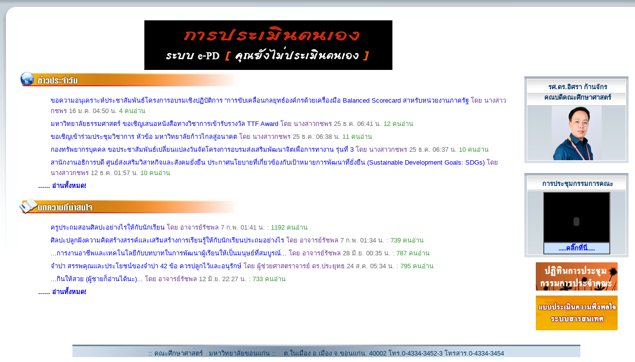

--- FILE ---
content_type: text/html; charset=TIS-620,UTF-8
request_url: https://edoffice.kku.ac.th/main.php
body_size: 3391
content:
<html>
<head>
<title> :: คณะศึกษาศาสตร์  &nbsp;  มหาวิทยาลัยขอนแก่น :: </title>
<meta http-equiv="Content-Type" content="text/html; charset=windows-874">

<style type="text/css">
<!--
body {
	margin-left: 0px;
	margin-top: 0px;
	margin-right: 0px;
	margin-bottom: 0px;
}
-->
</style>
<link href="stylesheet.css" rel="stylesheet" type="text/css">
<style type="text/css">
<!--
body,td,th {
	font-family: Tahoma;
	font-size: small;
	color: #666666;
}
-->
</style>

<style>
<!--
a{text-decoration:none}
//-->
</style>

</head>

<body>
<table width="100%"  border="0" cellspacing="0" cellpadding="0">
  <tr>
    <td class="corner_detail">&nbsp;</td>
    <td class="top_detail"><br><font 
                    face="Microsoft Sans Serif, MS Sans Serif, sans-serif" 
                    size=2><B><marquee onmouseover=this.stop() onmouseout=this.start() scrollAmount=2 scrollDelay=50 direction=left height=15>&nbsp;</marquee></B></font></td>
  </tr>
  <tr>
    <td class="side_detail">&nbsp;</td>
    <td align="left" valign="top">
    <table width="100%"  border="0" cellspacing="3" cellpadding="0">
          <tr>
        <td   align="middle"><img src="../images/e-pd-error01.jpg" width="500" height="100"></td>
        <td align="left" valign="top" >&nbsp;</td>
      </tr>
  
   
  
      <tr>
        <td valign="top"> 
<table width="100%"  border="0" cellspacing="0" cellpadding="0">
          <tr>
            <td><img src="image/bar1_new.gif" width="444" height="33"></td>
          </tr>
          <tr>
            <td><table width="100%"  border="0" cellspacing="10" cellpadding="0">
                <tr>
                  <td colspan="2">
                    <table width="100%"  border="0" cellspacing="5" cellpadding="0">
                    <tr> 
            <td width="78%" > <table cellspacing=0 cellpadding=0 border=0 width="100%">
                <tr> 
                  <td valign=top width="5%" class="icon1"></td>
                  <td valign=top width="95%"><font 
                    face="Microsoft Sans Serif, MS Sans Serif, sans-serif" 
                    size=2><a href="display/disp-news.php?id=6964">ขอความอนุเคราะห์ประชาสัมพันธ์โครงการอบรมเชิงปฏิบัติการ “การขับเคลื่อนกลยุทธ์องค์กรด้วยเครื่องมือ Balanced Scorecard สาหรับหน่วยงานภาครัฐ</a><font color="#663399"> 
                    โดย นางสาวกชพร</font> 
                    16 ม.ค. 
                     04:50 
                    น. <font color="#FF0033">
                                        </font>
                    <font color=#339933> 4 คนอ่าน</font>                    </font></td>
                </tr>
              </table></td>
          </tr>
                    <tr> 
            <td > <table cellspacing=0 cellpadding=0 border=0 width="100%">
                <tr> 
                  <td valign=top width="5%" class="icon1"></td>
                  <td valign=top width="95%"><font 
                    face="Microsoft Sans Serif, MS Sans Serif, sans-serif" 
                    size=2><a href="display/disp-news.php?id=6963">มหาวิทยาลัยธรรมศาสตร์ ขอเชิญเสนอหนังสือทางวิชาการเข้ารับรางวัล TTF Award</a><font color="#663399"> 
                    โดย นางสาวกชพร</font> 
                    25 ธ.ค. 
                     06:41 
                    น. <font color="#FF0033">
                                        </font>
                    <font color=#339933> 12 คนอ่าน</font>                    </font></td>
                </tr>
              </table></td>
          </tr>
                    <tr> 
            <td > <table cellspacing=0 cellpadding=0 border=0 width="100%">
                <tr> 
                  <td valign=top width="5%" class="icon1"></td>
                  <td valign=top width="95%"><font 
                    face="Microsoft Sans Serif, MS Sans Serif, sans-serif" 
                    size=2><a href="display/disp-news.php?id=6962">ขอเชิญเข้าร่วมประชุมวิชาการ หัวข้อ มหาวิทยาลัยก้าวไกลสู่อนาคต</a><font color="#663399"> 
                    โดย นางสาวกชพร</font> 
                    25 ธ.ค. 
                     06:38 
                    น. <font color="#FF0033">
                                        </font>
                    <font color=#339933> 11 คนอ่าน</font>                    </font></td>
                </tr>
              </table></td>
          </tr>
                    <tr> 
            <td > <table cellspacing=0 cellpadding=0 border=0 width="100%">
                <tr> 
                  <td valign=top width="5%" class="icon1"></td>
                  <td valign=top width="95%"><font 
                    face="Microsoft Sans Serif, MS Sans Serif, sans-serif" 
                    size=2><a href="display/disp-news.php?id=6961">กองทรัพยากรบุคคล ขอประชาสัมพันธ์เปลี่ยนแปลงวันจัดโครงการอบรมส่งเสริมพัฒนาจิตเพื่อการทางาน รุ่นที่ 3</a><font color="#663399"> 
                    โดย นางสาวกชพร</font> 
                    25 ธ.ค. 
                     06:37 
                    น. <font color="#FF0033">
                                        </font>
                    <font color=#339933> 10 คนอ่าน</font>                    </font></td>
                </tr>
              </table></td>
          </tr>
                    <tr> 
            <td > <table cellspacing=0 cellpadding=0 border=0 width="100%">
                <tr> 
                  <td valign=top width="5%" class="icon1"></td>
                  <td valign=top width="95%"><font 
                    face="Microsoft Sans Serif, MS Sans Serif, sans-serif" 
                    size=2><a href="display/disp-news.php?id=6960">สานักงานอธิการบดี ศูนย์ส่งเสริมวิสาหกิจและสังคมยั่งยืน ประกาศนโยบายที่เกี่ยวข้องกับเป้าหมายการพัฒนาที่ยั่งยืน (Sustainable Development Goals: SDGs)</a><font color="#663399"> 
                    โดย นางสาวกชพร</font> 
                    12 ธ.ค. 
                     01:57 
                    น. <font color="#FF0033">
                                        </font>
                    <font color=#339933> 10 คนอ่าน</font>                    </font></td>
                </tr>
              </table></td>
          </tr>
                    <tr> 
            <td colspan="3"><font size="2" face="Microsoft Sans Serif, MS Sans Serif, sans-serif"  color="#663399"><b><a href="display/disp-news-all.php">       &nbsp;&nbsp;&nbsp;&nbsp;&nbsp;&nbsp;...... อ่านทั้งหมด!</a></b></font></td>
          </tr>
                  </table></td>
                </tr>
            </table></td>
          </tr>
        </table>
						
          <table width="100%"  border="0" cellspacing="0" cellpadding="0">
            <tr>
              <td><img src="image/bar2_new.gif" width="444" height="33"></td>
            </tr>
            <tr>
              <td><table width="100%"  border="0" cellspacing="10" cellpadding="0">
                  <tr>
                    <td colspan="2"><table width="100%"  border="0" cellspacing="5" cellpadding="0">
                    <tr> 
                            <td width="78%" height="19" > 
                              <table cellspacing=0 cellpadding=0 border=0 width="100%">
                <tr> 
                  <td valign=top width="5%" class="icon1"></td>
                  <td valign=top width="95%"><font 
                    face="Microsoft Sans Serif, MS Sans Serif, sans-serif" 
                    size=2><a href="display/disp-articles.php?id=1193">ครูประถมสอนศิลปะอย่างไรให้กับนักเรียน</a><font color="#663399"> 
                    โดย อาจารย์รัชพล</font> 
                    7 ก.พ. 
                     01:41 
                    น.
                    <font color=#339933> : 1192 คนอ่าน</font>                    </font></td>
                </tr>
              </table></td>
          </tr>
                              <tr> 
            <td> <table cellspacing=0 cellpadding=0 border=0 width="100%">
                <tr> 
                  <td valign=top width="5%" class="icon1"></td>
                  <td valign=top width="95%"><font 
                    face="Microsoft Sans Serif, MS Sans Serif, sans-serif" 
                    size=2><a href="display/disp-articles.php?id=1192">ศิลปะปลูกฝังความคิดสร้างสรรค์และเสริมสร้างการเรียนรู้ให้กับนักเรียนประถมอย่างไร</a><font color="#663399"> 
                    โดย อาจารย์รัชพล</font> 
                    7 ก.พ. 
                     01:34 
                    น.
                    <font color=#339933> : 739 คนอ่าน</font>                    </font></td>
                </tr>
              </table></td>
          </tr>
                    <tr> 
            <td> <table cellspacing=0 cellpadding=0 border=0 width="100%">
                <tr> 
                  <td valign=top width="5%" class="icon1"></td>
                  <td valign=top width="95%"><font 
                    face="Microsoft Sans Serif, MS Sans Serif, sans-serif" 
                    size=2><a href="display/disp-articles.php?id=1186">...การงานอาชีพและเทคโนโลยีกับบทบาทในการพัฒนาผู้เรียนให้เป็นมนุษย์ที่สมบูรณ์...</a><font color="#663399"> 
                    โดย อาจารย์รัชพล</font> 
                    28 มิ.ย. 
                     00:35 
                    น.
                    <font color=#339933> : 787 คนอ่าน</font>                    </font></td>
                </tr>
              </table></td>
          </tr>
                    <tr> 
            <td> <table cellspacing=0 cellpadding=0 border=0 width="100%">
                <tr> 
                  <td valign=top width="5%" class="icon1"></td>
                  <td valign=top width="95%"><font 
                    face="Microsoft Sans Serif, MS Sans Serif, sans-serif" 
                    size=2><a href="display/disp-articles.php?id=1185">จำปา สรรพคุณและประโยชน์ของจำปา 42 ข้อ ควรปลูกไว้และอนุรักษ์</a><font color="#663399"> 
                    โดย ผู้ช่วยศาสตราจารย์ ดร.ประยุทธ</font> 
                    24 ส.ค. 
                     05:34 
                    น.
                    <font color=#339933> : 795 คนอ่าน</font>                    </font></td>
                </tr>
              </table></td>
          </tr>
                    <tr> 
            <td> <table cellspacing=0 cellpadding=0 border=0 width="100%">
                <tr> 
                  <td valign=top width="5%" class="icon1"></td>
                  <td valign=top width="95%"><font 
                    face="Microsoft Sans Serif, MS Sans Serif, sans-serif" 
                    size=2><a href="display/disp-articles.php?id=1011">...กินให้สวย (ผู้ชายก็อ่านได้นะ)...</a><font color="#663399"> 
                    โดย อาจารย์รัชพล</font> 
                    12 มิ.ย. 
                     22:27 
                    น.
                    <font color=#339933> : 733 คนอ่าน</font>                    </font></td>
                </tr>
              </table></td>
          </tr>
                    <tr> 
            <td colspan="3"><font size="2" face="Microsoft Sans Serif, MS Sans Serif, sans-serif"  color="#663399"><b><a href="display/disp-articles-all.php">&nbsp;&nbsp;&nbsp;&nbsp;&nbsp;&nbsp;...... อ่านทั้งหมด!</a></b></font></td>
          </tr>

                    </table></td>
                  </tr>
              </table></td>
            </tr>
          </table>
		  </td>
        <td width="230" align="left" valign="top" ><table width="100%"  border="0" cellspacing="10" cellpadding="0">
          <tr>
            <td background="image/detailpic_01.gif" style="background-repeat:repeat-x; "><table width="100%"  border="0" cellspacing="5" cellpadding="0">
              <tr>
                <td><table width="100%"  border="0" cellspacing="0" cellpadding="0">
                    <tr>
                      <td class="mainbox"><table width="100%"  border="0" cellspacing="0" cellpadding="0">
                          <tr>
                            <td class="boxtitle"><div align="center"><font size="2" face="Microsoft Sans Serif, MS Sans Serif, sans-serif">รศ.ดร.อิศรา ก้านจักร  <br> คณบดีคณะศึกษาศาสตร์</font></div></td>
                          </tr>
                          <tr>
                            <td>            
								<p align="center">
									<SCRIPT LANGUAGE="JavaScript">
												var img1="IS-01.jpg"
												var img2="IS-02.jpg"
												var img3="IS-03.jpg"
												var img4="IS-04.jpg"
												var img5="IS-05.jpg"
												var img6="IS-06.jpg"
												var img7="IS-07.jpg"
												var img8="IS-08.jpg"
																var cur=Math.round(5*Math.random())
												if (cur==1)
														img=img1
													else if (cur==2)
															img=img2
														else if (cur==3)
																img=img3
															else if (cur==4)
																	img=img4
														      else if (cur==5)
															        	img=img5
															      else if (cur==6)
																	      img=img6
															        else if (cur==7)
																	       img=img7
																     else 
																		img=img8

											    document.write('<img src="image/'+img+'" width="101" height="110">')
								</SCRIPT>
			    		   </p>						  </td>
                          </tr>
                      </table></td>
                    </tr>
                </table></td>
              </tr>
            </table>
              </td>
          </tr>
        </table>
		<table width="100%"  border="0" cellspacing="10" cellpadding="0">

          <tr>
            <td background="image/detailpic_01.gif" style="background-repeat:repeat-x; "><table width="100%"  border="0" cellspacing="5" cellpadding="0">
              <tr>
                      <td> 
                        <table width="100%"  border="0" cellspacing="0" cellpadding="0">
                    <tr>
                      <td class="mainbox"><table width="100%"  border="0" cellspacing="0" cellpadding="0">
                          
                          <tr>
                            <td class="boxtitle"><div align="center"><font size="2" face="Microsoft Sans Serif, MS Sans Serif, sans-serif">การประชุมกรรมการคณะ</font></div></td>
                          </tr>
                          <tr>
                            <td>    
							<table border=1 align=center cellPadding=0 cellSpacing=0 borderColorLight=#000000 borderColorDark=#ffffff>
                                      <tbody>
                                        <tr bgcolor=#eeeeee vAlign=top> 
                                          <td bgcolor="#000000"> <div align="center"> 
                                              <br>
                                              <object classid="clsid:D27CDB6E-AE6D-11cf-96B8-444553540000" codebase="http://download.macromedia.com/pub/shockwave/cabs/flash/swflash.cab#version=5,0,0,0" width="131" height="83">
                                                <param name=movie value="flash-front/meet.swf">
                                                <param name=quality value=high>
                                                <embed src="flash-front/meet.swf" quality=high pluginspage="http://www.macromedia.com/shockwave/download/index.cgi?P1_Prod_Version=ShockwaveFlash" type="application/x-shockwave-flash" width="131" height="83">                                                </embed> </object>
                                            </div></td>
                                        </tr>
                                        <tr bgcolor=#c8e2ff vAlign=top> 
                                          <td> <div align="center"><font size="2" face="MS Sans Serif"><a href="display/disp-meeting-all.php" target="mainFrame"><b>.....คลิ๊กที่นี่.....</b></a></font></div>
                                            <div align="center"> </div></td>
											                                        </tr>
                                    </table>						  </td>
                          </tr>
                      </table></td>
                    </tr>
                </table></td>
              </tr>         
            </table>
            </td>
          </tr>
            <tr>
             <td><div align="center"><a href="images/calendar2026.pdf"><img src="images/calendar2014.jpg" width="165" height="57" border="0"></a></div></td>
             </tr>          
            <tr>
             <td><div align="center"><a href="edpost-vote.php"><img src="images/1381147.jpg" width="165" height="70" border="0"></a></div></td>
             </tr>                 
        </table>		</td>
      </tr>
    </table>
	 <br>
      <table width="100%"  border="0" cellspacing="0" cellpadding="0">
        <tr>
          <td class="footer"><font size="2" face="Microsoft Sans Serif, MS Sans Serif, sans-serif"> :: คณะศึกษาศาสตร์  &nbsp;  มหาวิทยาลัยขอนแก่น :: &nbsp;&nbsp; ต.ในเมือง อ.เมือง จ.ขอนแก่น. 40002 โทร.0-4334-3452-3 โทรสาร.0-4334-3454<br></font></td>
        </tr>
      </table></td>
  </tr>
</table>
</body>
</html>


--- FILE ---
content_type: text/css
request_url: https://edoffice.kku.ac.th/stylesheet.css
body_size: 2731
content:
.heading_bg {
	background-image: url(image/heading_02_2.gif);
	background-repeat: repeat-x;
	background-position: top;
}
.bg_menu {
	background-image: url(image/bg_menu4.gif);
	background-repeat: repeat-x;
	background-position: top;
	height: 38px;
}
.bg_sidemenu {
	background-color: #FFFFFF;
	background-image: url(image/detailpic_01.gif);
	background-repeat: repeat-x;
	background-position: top;
}
.corner_detail {
	background-image: url(image/detailpic_02.gif);
	background-repeat: no-repeat;
	background-position: left top;
	height: 38px;
	width: 35px;
}
.side_detail {
	background-image: url(image/detailpic_04.gif);
	background-repeat: no-repeat;
	background-position: left top;
	height: 462px;
	width: 35px;
}
.top_detail {
	background-image: url(image/detailpic_03.gif);
	background-repeat: repeat-x;
	background-position: top;
}
.icon1 {
	background-attachment: fixed;
	background-image: url(image/icon1.gif);
	background-repeat: no-repeat;
	background-position: left top;
	width: 16px;
}
.greybox {
	border: 1px solid #CCCCCC;
}
.articlename {
	font-family: Tahoma;
	font-size: small;
	font-style: normal;
	font-weight: bold;
	font-variant: normal;
	color: #990000;
}
.text {
	font-family: Tahoma;
	font-size: small;
	font-style: normal;
	font-weight: normal;
	color: #666666;
}
.underborder {
	border-bottom-width: 1px;
	border-bottom-style: solid;
	border-bottom-color: #999999;
}
.footer {
	font-family: Tahoma;
	font-size: small;
	font-style: normal;
	font-weight: normal;
	color: #003366;
	background-image: url(image/footer_bg.gif);
	background-repeat: repeat-y;
	background-position: center top;
	padding-top: 7px;
	padding-bottom: 7px;
	vertical-align: middle;
	text-align: center;
}
.mainbox {
	border: 1px solid #FFFFFF;
}
.boxtitle {
	font-family: Tahoma;
	font-size: small;
	font-style: normal;
	font-weight: bold;
	color: #003366;
	padding-top: 5px;
	padding-bottom: 5px;
	background-image: url(image/bgtopmain.gif);
	padding-left: 5px;
	border-bottom-width: 1px;
	border-bottom-style: solid;
	border-bottom-color: #CCCCCC;
}
.toplink {
	font-family: Tahoma;
	font-size: small;
	font-weight: bold;
	color: #003366;
	border-right-width: 1px;
	border-right-style: solid;
	border-right-color: #FFFFFF;
}
.mainbox2 {
	border: 1px solid #FF9900;
}
.boxtitle2 {
	font-family: Tahoma;
	font-size: small;
	font-style: normal;
	font-weight: bold;
	color: #000000;
	padding-top: 5px;
	padding-bottom: 5px;
	background-image: url(image/bgtopmain2.gif);
	padding-left: 5px;
	border-bottom-width: 1px;
	border-bottom-style: solid;
	border-bottom-color: #FF9900;
}
.icon3 {
	background-attachment: fixed;
	background-image: url(image/icon3.gif);
	background-repeat: no-repeat;
	background-position: left top;
	width: 16px;
}
